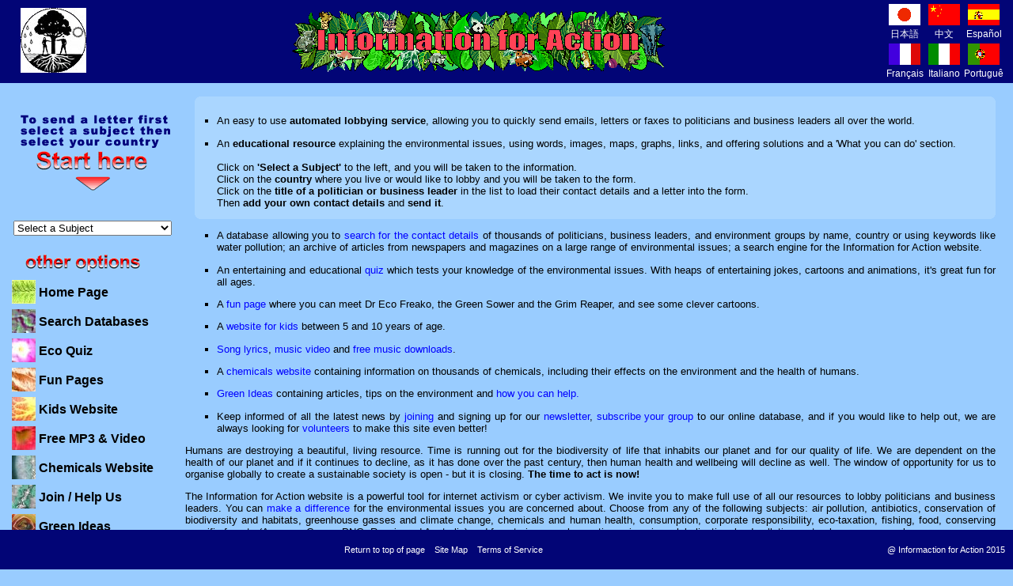

--- FILE ---
content_type: text/html
request_url: http://www.informaction.org/index.php&amp;main=ch_forpng_form&amp;lang=chinese&amp;encoding=utf8&amp;letter=chinese_gen_fopng_pol&amp;subject=%E6%A3%AE%E6%9E%97%20%E5%B7%B4%E5%B8%83%E4%BA%9A%E6%96%B0%E5%87%A0%E5%86%85%E4%BA%9A
body_size: 10260
content:
<!DOCTYPE HTML PUBLIC "-//W3C//DTD HTML 4.01//EN"
   "http://www.w3.org/TR/html4/strict.dtd">
<html xmlns="http://www.w3.org/1999/xhtml">
<head>
<title>Conservation, biodiversity sustainability environment issues, automated lobbying database at Information for Action</title>
<meta http-equiv="content-type" content="text/html; charset=UTF-8">
<meta name="author" content="Home page">
<meta name="source" content="html/SSI - Unix">
<meta name="keywords" content="Action Agriculture Air pollution Amazon Antibiotics Automated lobbying Biodiversity Cars Chemicals Climate Conservation Consumption Corporate Development Endangered Environment Environmental Fishing Food Forests Genetic engineering Global warming Globalisation Green Habitat Human Health Information Land Letter Life Maps Music Natural resources Nuclear energy Oil Ozone Pesticides Population growth Poverty Salinity Search Seagrass Solar Solutions Sustainability Sustainable Taxation Trade Transport Urbanisation War Waste Water Wetlands Wind World debt">
<meta name="description" content="Information for Action explains conservation and environmental issues, offering solutions and includes a free and easy to use website where you can send emails to politicians and business leaders all over the world.">

<meta name="google-site-verification" content="SbIq30q_MsBSajrf18SZzoKMT0QtMVONQQBEgooy3_o" />

<!-- Styles -->
<link rel="stylesheet" href="./httpdocs/css/style.css" type="text/css">

<!-- Scripts -->
<!-- jQuery Core -->
<script type="text/javascript" src="./httpdocs/scripts/jquery/jquery-1.4.2.min.js"></script>
<!-- jQuery validator -->
<script type="text/javascript" src="./httpdocs/scripts/jquery/jquery.validate.min.js"></script>

<script type="text/javascript"  src="./httpdocs/scripts/imageswap1.js"></script>
<script type="text/javascript" src="./httpdocs/scripts/scripts.js"></script>
<script type="text/javascript" src="./httpdocs/scripts/formbot.js"></script>



<script type="text/javascript">
//change all image path to correct one.
$(document).ready(function(){
	
	$("img").each( function(){ //if the image link not start with httpdocs, change it!
		if($(this).attr("src") != undefined){
			if(!$(this).attr("src").match("httpdocs")){
			  $(this).attr({ 
				 src: 'httpdocs' + $(this).attr('src').replace('./','/')
			  }); 
			}
		}
	});
	

	if($('.captcha').html() != null){

		$('#siimage').attr({ 
			 src: $('#siimage').attr('src').replace('httpdocs','')
		}); 
		$('.captcha a img').attr({ 
			 src: $('.captcha a img').attr('src').replace('httpdocs','')
		}); 
	}
	
	//form validate and hits dialog boxes
	jQuery("#tellfriend").validate();
	jQuery("#AddOrganisation").validate();
	jQuery("#joinus_form").validate();
	jQuery("#uploadphoto_form, #volunteer_form, #mailForm").validate();
	
		
	jQuery("#menuDiv").after("<div class='print-me'><a href='javascript:window.print()' >Print This Page</a></div>");

	function get_ssid(){
		$.post("http://informaction.org/libs/smarty-web/classes/captcha/ssid.php",{},
			function(data){
				alert(data)
			}
		)
	}
	
});
</script>


</head>
<body >
    <div itemscope itemtype="http://schema.org/NGO" style="display:none;">
        <span itemprop="name">Information for Action</span>
        Contact Details:
        <div itemprop="address" itemscope itemtype="http://schema.org/PostalAddress">
            Mail address:
            <span itemprop="streetAddress">P O Box 245</span>
            <span itemprop="postalCode">6906</span>
            <span itemprop="addressLocality">North Perth, WA, Australia</span>
        </div>
        E-mail: <span itemprop="email">http://www.informaction.org/index.php?main=helpus_contactus</span>
        
        <img itemprop="image" src="http://www.informaction.org/httpdocs/images/logo/logo.jpg" width="70px"/>
        <a itemprop="url" href="http://www.informaction.org">Information for Action</a>
        <span itemprop="description"> Information for Action is a non profit environmental organization committed to environmental change in our global community. Work on the website began in 1999 by President Rowland Benjamin and is maintained by a group of talented volunteers.</span>
    </div>
    
    <!-- page -->
    <?
        $Path=$_SERVER['REQUEST_URI'];
        $URI='http://web.shiir.com.au'.$Path;
    ?>
    <span class="itempropwp-wrap" itemtype="http://schema.org/Article" itemscope style="display:none;">
        <meta content="" itemprop="name">
        <meta content="" itemprop="headline">
        <div itemprop="publisher" itemscope itemtype="https://schema.org/Organization">
            <div itemprop="logo" itemscope itemtype="https://schema.org/ImageObject">
                <img src="http://www.informaction.org/httpdocs/images/logo/logo.jpg"/>
                <meta itemprop="url" content="http://www.informaction.org/httpdocs/images/logo/logo.jpg">
                <meta itemprop="width" content="70">
            </div>
            <meta itemprop="name" content="Information for Action">
        </div>
        <h3 itemprop="author" itemscope itemtype="https://schema.org/Person">
            By <span itemprop="name">Rowland Benjamin</span>
        </h3>
        <div itemprop="image" itemscope itemtype="https://schema.org/ImageObject">
            <img src="http://www.informaction.org/httpdocs/images/logo/logo.jpg"/>
            <meta itemprop="url" content="http://www.informaction.org/httpdocs/images/logo/logo.jpg">
            <meta itemprop="width" content="70">
            <meta itemprop="height" content="70">
        </div>
        <meta content="www.informaction.org/index.php&amp;main=ch_forpng_form&amp;lang=chinese&amp;encoding=utf8&amp;letter=chinese_gen_fopng_pol&amp;subject=%E6%A3%AE%E6%9E%97%20%E5%B7%B4%E5%B8%83%E4%BA%9A%E6%96%B0%E5%87%A0%E5%86%85%E4%BA%9A" itemprop="url">
        <meta content="http://www.informaction.org" itemprop="mainEntityOfPage">
        <meta content="<!-- Begin Body -->

<div style="padding-left: 12px">
<table style="background-color: #AAD6FF" cellpadding=0 cellspacing=0 width="100%">
  <tr>
    <td width=5 valign="top" class='TLC'></td>
    <td rowspan=3 style="padding: 10px 8px 0 0">
<ul style="margin-left: 23px; padding-left: 0">
<li class="pagebdy">
An easy to use <b>automated lobbying service</b>, allowing you to quickly send emails, letters or faxes to politicians and business leaders all over the world. <li class="pagebdy">An <b>educational resource</b> explaining the environmental issues, using words, images, maps, graphs, links, and offering solutions and a 'What you can do' section.

<br/><br/>
Click on <b>'Select&nbsp;a&nbsp;Subject'</b> to the left, and you will be taken to the information. 
<br/>

Click on the <b>country</b> where you live or would like to lobby and you will be taken to the form. 
<br/>

Click on the <b>title of a politician or business leader</b> in the list to load their contact details and a letter into the form.
<br/>
Then <b>add your own contact details</b> and <b>send it</b>.
</li>

</ul>
</td>
    <td width=5 valign="top" class="TRC"></td></td>
  </tr>
  <tr>
    <td></td>
    <td></td>
  </tr>
  <tr>
    <td valign="bottom" class="BLC"></td>
    <td valign="bottom" class="BRC"></td>
  </tr>
</table>
</div>

<ul>
<li class="pagebdy">A database allowing you to <a href="index.php?menu=menu_search&main=searchDB" class="bdylnk">search&nbsp;for&nbsp;the&nbsp;contact&nbsp;details</a> of thousands of politicians, business leaders, and environment groups by name, country or using keywords like water pollution; an archive of articles from newspapers and magazines on a large range of environmental issues; a search engine for the Information for Action website.</li>

<li class="pagebdy">An entertaining and educational <a href="./cgi-bin/ecoquiz.cgi" target="gamewindow" class="bdylnk">quiz</a> which tests your knowledge of the environmental issues. With heaps of entertaining jokes, cartoons and animations, it's great fun for all ages.</li>

<li class="pagebdy">A <a href="index.php?menu=menua&main=funpage_home" class="bdylnk">fun&nbsp;page</a> where you can meet Dr Eco Freako, the Green Sower and the Grim Reaper, and see some clever cartoons.</li>

<li class="pagebdy">A <a href="httpdocs/kidsn/menu_kids.php" class="bdylnk">website&nbsp;for&nbsp;kids</a> between 5 and 10 years of age.</li>

<li class="pagebdy"><a href="index.php?main=lyrics_home" class="bdylnk">Song&nbsp;lyrics</a>, <a href="index.php?main=lyrics_home" class="bdylnk">music&nbsp;video</a> and <a href="index.php?main=lyrics_home" class="bdylnk">free&nbsp;music&nbsp;downloads</a>.</li>

<li class="pagebdy">A <a href="./cgi-bin/health/search" class="bdylnk">chemicals&nbsp;website</a> containing information on thousands of chemicals, including their effects on the environment and the health of humans.</li>

<li class="pagebdy"><a href="index.php?main=greenideas_home" class="bdylnk">Green&nbsp;Ideas</a> containing articles, tips on the environment and <a href="index.php?main=greenideas_whatyoucandonow" class="bdylnk">how&nbsp;you&nbsp;can&nbsp;help.</a></li>

<li class="pagebdy">Keep informed of all the latest news by <a href="index.php?main=helpus_joinifa" class="bdylnk">joining</a> and signing up for our <a href="index.php?main=newsletter" class="bdylnk">newsletter</a>, <a href=index.php?main=helpus_addorganisation" class="bdylnk">subscribe&nbsp;your&nbsp;group</a> to our online database, and if you would like to help out, we are always looking for <a href="index.php?main=helpus_volunteer" class="bdylnk">volunteers</a> to make this site even better!</li>
</ul>

<p class="pagebdy">Humans are destroying a beautiful, living resource. Time is running out for the biodiversity of life that inhabits our planet and for our quality of life. We are dependent on the health of our planet and if it continues to decline, as it has done over the past century, then human health and wellbeing will decline as well. The window of opportunity for us to organise globally to create a sustainable society is open - but it is closing. <b>The time to act is now!</b>
</p>

<p class="pagebdy">
The Information for Action website is a powerful tool for internet activism or cyber activism. We invite you to make full use of all our resources to lobby politicians and business leaders. You can <a href="index.php?main=greenideas_home" class="bdylnk">make&nbsp;a&nbsp;difference</a> for the environmental issues you are concerned about. Choose from any of the following subjects: air pollution, antibiotics, conservation of biodiversity and habitats, greenhouse gasses and climate change, chemicals and human health, consumption, corporate responsibility,  eco-taxation, fishing, food, conserving specific forests (Amazon, Congo, PNG, Russia and Australia) and forests in general, genetic engineering, globalisation, land pollution, natural resources, nuclear energy, oceans, oil spills, ozone, pesticides, population growth, poverty, rainforest, roads and transport in  general, salinity, seagrass meadows, soil erosion, solar power, sustainability and development, trade, urbanisation, waste management, water pollution, wetlands, wind power, world debt, and war and weapons.</p>

<center>
<form action="https://www.paypal.com/cgi-bin/webscr" method="post">
<input type="hidden" name="cmd" value="_s-xclick"/>
<input type="image" src="https://www.paypal.com/en_US/i/btn/x-click-but21.gif" name="submit" alt="Make a donation with PayPal - it's fast, free and secure!"/>
<img alt=""  border="0" src="https://www.paypal.com/en_AU/i/scr/pixel.gif" width="1" height="1"/>
<input type="hidden" name="encrypted" value="-----BEGIN [base64]/SKEI9Aug+irsSBFaQmhBqy3laOsILUkDFd21U5KGVZNL1wUbkM7NjfBKAejmjXbWaVVtR+JH+2i/KjTDHBAfPVuiP1/OPi2JpC4TytDZJRb208Sai7TMAxiGvDeF4jilaozELMAkGBSsOAwIaBQAwgewGCSqGSIb3DQEHATAUBggqhkiG9w0DBwQIkIjxEwsD+8yAgchRwF1jwkhXWrNIqi/OIsnHZy9h3t3jCVUewFge7PXIf7mtPBclGVHkRCG82mL1JnE+cCRnMSuXckRXKg89vSu3p06xHYXU13iA9X3E7XUaOKPTPg5EAlKoMI/Hu0tzrkfPBPZK/y9fqOyhccS3ItgfYwzK8X44Z7ui1LRZ2SbhppgBXrkmnyWOwyOZxDmUsgQ9Y5p52pyRzveFDK/[base64]/Za+GJ/[base64]/9j/iKG4Thia/[base64]/XPLAtxMv6XH9xyQTY7mXLSLZHxyK1ludUHqgtwKnj/q8b2WDhJfu1yAIYLnxA93cHI91WlJTGS2WpoybybUNlmmWYjX6rkB8UW+uxcY3JQjX5YOSmnHuy61NM2VKPhqEZRuM=-----END PKCS7-----
"/>
</form>
</center>
<table width="10%" border="0" cellpadding="0" cellspacing="0" align="right"><tr><td align="right">
<!-- cvc ivy 
<a href="./cgi-bin/phpot.cgi" target="_self"><img src="/images/lnk.png" border="0" alt=""/></a>
<a href="./cgi-bin/waxle.cgi" target="_self"><img src="/images/lnk.png" border="0" alt=""/></a>
<a href="./cgi-bin/wspring.cgi" target="_self"><img src="/images/lnk.png" border="0" alt=""/></a>
cvc ivy  -->

</td></tr></table>
<br/>
<div class="centeralign"><i><a href="index.php?main=funpage_cartoons"><b>Cartoon of the Month - August 2009</b></a></i></div>

</td>
</tr>
</table>

<!-- End Body -->

" itemprop="description">
        <meta content="1999-01-01 00:00" itemprop="datePublished">
        <meta content="2025-12-22 07:56" itemprop="dateModified">
    </span>
    
    
<!-- Begin Header -->
<a name="TOP"></a>
<table width="100%" cellspacing=0 cellpadding=3 class="headertbl" id="countries">
<tr valign=top>
<td rowspan=2 style="width:10%;" align=center >

<a href="./" target="_blank" class="page-logo">
    <img src="./httpdocs/images/logo/logo.jpg" alt="page logo" />
</a>
<!--<img src="./data/logos/home.jpg" border=0 width=85 height=85 alt="IFA Logo"/>-->

</td>
<td rowspan=2 style="width:70%;" align=center valign=middle><div class="heading"><h1><a href="index.php">Information for Action</a></h1></div></td>

<td style="width:5%;" align=center valign=middle id=japanese>
<div class="country_flag">
    <ul>
           <li><a href="index.php?main=jp_index_form&amp;lang=japanese">
       <img src="./httpdocs/images/flag/japanflag.gif" alt="&#26085;&#26412;&#35486;&#12434;&#36984;&#25246;/ Select Japanese" /><br/>
       &#26085;&#26412;&#35486;
       </a>
       </li>
           <li><a href="index.php?main=ch_index_form&amp;lang=chinese">
       <img src="./httpdocs/images/flag/chinaflag.gif" alt="&#36984;&#25799;&#20013;&#25991;/ Select Chinese" /><br/>
       &#20013;&#25991
       </a>
       </li>
           <li><a href="index.php?main=sp_index_form&amp;lang=spanish">
       <img src="./httpdocs/images/flag/spainflag.gif" alt="Seleccione El Espa&ntilde;ol/ Select Spanish" /><br/>
       Espa&ntilde;ol
       </a>
       </li>
           <li><a href="index.php?main=fr_index_form&amp;lang=french">
       <img src="./httpdocs/images/flag/frenchflag.gif" alt="Choisissez Le Fran&ccedil;ais/ Select French" /><br/>
       Fran&ccedil;ais
       </a>
       </li>
           <li><a href="index.php?main=it_index_form&amp;lang=italian">
       <img src="./httpdocs/images/flag/italyflag.gif" alt="Selezioni L'Italiano/ Select Italian" /><br/>
       Italiano
       </a>
       </li>
           <li><a href="index.php?main=po_index_form&amp;lang=portuguese">
       <img src="./httpdocs/images/flag/portugalflag.gif" alt="Selecione O Portugu&ecirc;s/ Select Portuguese" /><br/>
       Portugu&ecirc;s
       </a>
       </li>
        </ul>
</div>
</td>
</tr>
</table>
<!-- End Header -->

<table class="bodybl" border=0>
	<tr valign="top">
		<td class='menus'>
			<div id="menuDiv">
                        	
  <FORM ACTION="" METHOD=GET NAME=dummy >
   <img src="./httpdocs/images/starthere.gif" border=0 alt="To send a letter first select a subject then select your country"/>
   <img src="./httpdocs/images/blank.gif" border=0 height=30 width=190 alt="" />
    <SELECT name=pgsel  size=1 onChange='surfto(this.form);'>
      <option selected>Select a Subject</option>
      <option value="index.php?menu=menua&amp;lang=english&amp;main=airpol_gen&amp;subject=Air pollution">Air Pollution</option>
      <option value="index.php?menu=menua&amp;lang=english&amp;main=antibiotics2_intro&amp;subject=Antibiotics%20agriculture">Antibiotics - Agriculture</option>
      <option value="index.php?menu=menua&amp;lang=english&amp;main=antibiotics1_intro&amp;subject=Antibiotics%20medicine">Antibiotics - Medicine</option>
      <option value="index.php?menu=menua&amp;lang=english&amp;main=biodiv_gen&amp;subject=Biodiversity">Biodiversity</option>
      <option value="index.php?menu=menua&amp;lang=english&amp;main=car_intro&amp;subject=Cars">Car Pollution</option>
      <option value="index.php?menu=menua&amp;lang=english&amp;main=chem_gen&amp;subject=Chemicals">Chemicals</option>
      <option value="index.php?menu=menua&amp;lang=english&amp;main=consum_gen&amp;subject=Consumption">Consumption</option>
      <option value="index.php?menu=menua&amp;lang=english&amp;main=coralreef_gen&amp;subject=Coral%20Reefs">Coral Reefs</option>
      <option value="index.php?menu=menua&amp;lang=english&amp;main=corpres_intro&amp;subject=Corporate%20Responsibility">Corporate Responsibility</option>
      <option value="index.php?menu=menua&amp;lang=english&amp;main=earthcharter_intro&amp;subject=Earth Charter">Earth Charter</option>
      <option value="index.php?menu=menua&amp;lang=english&amp;main=etax_intro&amp;subject=Ecotaxation">Ecotaxation</option>
      <option value="index.php?menu=menua&amp;lang=english&amp;main=energy_gen&amp;subject=Energy">Energy</option>
      <option value="index.php?menu=menua&amp;lang=english&amp;main=environment_gen&amp;subject=Environment/General">Environment - General</option>
      <option value="index.php?menu=menua&amp;lang=english&amp;main=farmwaste_gen&amp;subject=Farm%20Waste">Farm Waste</option>
      <option value="index.php?menu=menua&amp;lang=english&amp;main=fish_intro&amp;subject=Fish">Fishing</option>
      <option value="index.php?menu=menua&amp;lang=english&amp;main=food_intro&amp;subject=Food">Food</option>
      <option value="index.php?menu=menua&amp;lang=english&amp;main=for_gen&amp;subject=Forests/General">Forests - General</option>
      <option value="index.php?menu=menua&amp;lang=english&amp;main=forbra_intro&amp;subject=Forests/Brazil">Forests - Brazil</option>
      <option value="index.php?menu=menua&amp;lang=english&amp;main=forcan_intro&amp;subject=Forests/Canada">Forests - Canada</option>
      <option value="index.php?menu=menua&amp;lang=english&amp;main=forcongo_intro&amp;subject=Forests/Congo">Forests - Congo</option>
      <option value="index.php?menu=menua&amp;lang=english&amp;main=forpng_intro&amp;subject=Forests/PNG">Forests - PNG</option>
     <option value="index.php?menu=menua&amp;lang=english&amp;main=forrus_intro&amp;subject=Forests/Russia">Forests - Russia</option>
      <option value="index.php?menu=menua&amp;lang=english&amp;main=for_nsw&amp;subject=Forests/NSW">Forests - NSW</option>
      <option value="index.php?menu=menua&amp;lang=english&amp;main=for_wa&amp;subject=Forests/WA">Forests - WA</option>
      <option value="index.php?menu=menua&amp;lang=english&amp;main=gene_intro&amp;subject=Genetic%20engineering">Genetic Engineering</option>
      <option value="index.php?menu=menua&amp;lang=english&amp;main=glob_intro&amp;subject=Globalisation">Globalisation</option>
      <option value="index.php?menu=menua&amp;lang=english&amp;main=greenhouse_intro&amp;subject=Greenhouse%20effect">Greenhouse Effect</option>
      <option value="index.php?menu=menua&amp;lang=english&amp;main=landpol_gen&amp;subject=Land%20pollution">Land Pollution</option>
      <option value="index.php?menu=menua&amp;lang=english&amp;main=nanotech_intro&amp;subject=Nanotechnology">Nanotechnology</option>
      <option value="index.php?menu=menua&amp;lang=english&amp;main=noise_gen&amp;subject=Noise">Noise</option>
      <option value="index.php?menu=menua&amp;lang=english&amp;main=nuclear_gen&amp;subject=Nuclear%20energy">Nuclear Energy</option>
      <option value="index.php?menu=menua&amp;lang=english&amp;main=oil_gen&amp;subject=Oil">Oil</option>
      <option value="index.php?menu=menua&amp;lang=english&amp;main=ozone_gen&amp;subject=Ozone">Ozone</option>
      <option value="index.php?menu=menua&amp;lang=english&amp;main=pesticides_gen&amp;subject=Pesticides">Pesticides</option>
      <option value="index.php?menu=menua&amp;lang=english&amp;main=povaiddebt_gen&amp;subject=Poverty,%20aid%20%26%20debt">Poverty, Aid &amp; Debt</option>
      <option value="index.php?menu=menua&amp;lang=english&amp;main=population_gen&amp;subject=Population%20growth">Population Growth</option>
      <option value="index.php?menu=menua&amp;lang=english&amp;main=roads_intro&amp;subject=Roads">Roads</option>
      <option value="index.php?menu=menua&amp;lang=english&amp;main=salinity_gen&amp;subject=Salinity">Salinity</option>
      <option value="index.php?menu=menua&amp;lang=english&amp;main=seagrass_gen&amp;subject=Seagrass">Seagrass</option>
      <option value="index.php?menu=menua&amp;lang=english&amp;main=soilerosion_gen&amp;subject=Soil%20erosion">Soil Erosion</option>
      <option value="index.php?menu=menua&amp;lang=english&amp;main=susded_intro&amp;subject=Sustainable%20First%20World">Sustainable First World</option>
      <option value="index.php?menu=menua&amp;lang=english&amp;main=susdeg_intro&amp;subject=Sustainable%20Third%20World">Sustainable Third World</option>
      <option value="index.php?menu=menua&amp;lang=english&amp;main=transport_gen&amp;subject=Transport">Transport</option>
      <option value="index.php?menu=menua&amp;lang=english&amp;main=urban_intro&amp;subject=Urbanisation">Urbanisation</option>
      <option value="index.php?menu=menua&amp;lang=english&amp;main=weapons_intro&amp;subject=War%20%26%20Weapons">War &amp; Weapons</option>
      <option value="index.php?menu=menua&amp;lang=english&amp;main=waterpol_gen&amp;subject=Water%20sewage">Water Pollution</option>
      <option value="index.php?menu=menua&amp;lang=english&amp;main=watersupply_intro&amp;subject=Water%20supply">Water Supply</option>
      <option value="index.php?menu=menua&amp;lang=english&amp;main=wetlands_intro&amp;subject=Wetlands">Wetlands</option>
    </SELECT>
    
  </FORM>
  <div id="country">
  
  
  </div>

<table class="menutbl">
<tr><td colspan="2" class="optionstd">
<img src="./httpdocs/images/otheroptions.gif" border=0 alt=""/>
</td></tr>

<tr><td><a href='index.php' onMouseOver='imgswap(p1,2);' onMouseOut='imgswap(p1,1);'><img name='p1' src='./httpdocs/images/icon1.jpg' border=0 alt=""></a></td>
<td><a href='index.php' onMouseOver='imgswap(p1,2);' onMouseOut='imgswap(p1,1);' class="menutext">Home Page</a></td></tr>

<tr><td><a href="index.php?menu=menu_search&main=searchDB" onMouseOver='imgswap(p2,4);' onMouseOut='imgswap(p2,3);'><img name="p2" src="./httpdocs/images/icon2.jpg" border=0 alt=""></a></td>
<td><a href="index.php?menu=menu_search&main=searchDB" onMouseOver='imgswap(p2,4);' onMouseOut='imgswap(p2,3);' class="menutext">Search Databases</a></td></tr>

<tr><td><a href="cgi-bin/ecoquiz.cgi" target=gamewindow onMouseOver='imgswap(p5,10);' onMouseOut='imgswap(p5,9);'><img name="p5" src="./httpdocs/images/icon5.jpg" border=0 alt=""></a></td>
<td><a href="cgi-bin/ecoquiz.cgi" target=gamewindow onMouseOver='imgswap(p5,10);' onMouseOut='imgswap(p5,9);' class="menutext">Eco Quiz</a></td></tr>

<tr><td><a href="index.php?menu=menua&main=funpage_home" onMouseOver='imgswap(p6,12);' onMouseOut='imgswap(p6,11);'><img name="p6" src="./httpdocs/images/icon6.jpg" border=0 width=30 height=30 alt="Fun Page &amp; Cartoons"></a></td>
<td><a href="index.php?menu=menua&main=funpage_home" onMouseOver='imgswap(p6,12);' onMouseOut='imgswap(p6,11);' class="menutext">Fun Pages</a></td></tr>

<tr><td><a href="httpdocs/kidsn/menu_kids.php" onMouseOver='imgswap(p4,8);' onMouseOut='imgswap(p4,7);'><img name="p4" src="./httpdocs/images/icon4.jpg" border=0 width=30 height=30 alt="Kids page"></a></td>
<td><a href="httpdocs/kidsn/menu_kids.php" onMouseOver='imgswap(p4,8);' onMouseOut='imgswap(p4,7);' class="menutext">Kids Website</a></td></tr>

<tr><td><a href="index.php?main=lyrics_home" onMouseOver='imgswap(p7,14);' onMouseOut='imgswap(p7,13);'><img name="p7" src="./httpdocs/images/icon7.jpg" border=0 alt=""></a></td>
<td><a href="index.php?main=lyrics_home" onMouseOver='imgswap(p7,14);' onMouseOut='imgswap(p7,13);' class="menutext">Free MP3 &amp; Video</a></td></tr>

<tr><td><a href="cgi-bin/health/search" onMouseOver='imgswap(p13,26);' onMouseOut='imgswap(p13,25);'><img name="p13" src="./httpdocs/images/icon13.jpg" border=0 alt=""></a></td>
<td><a href="cgi-bin/health/search" onMouseOver='imgswap(p13,26);' onMouseOut='imgswap(p13,25);' class="menutext">Chemicals Website</a></td></tr>

<tr><td><a href="index.php?main=helpus_joinifa" onMouseOver='imgswap(p8,16);' onMouseOut='imgswap(p8,15);'><img name="p8" src="./httpdocs/images/icon8.jpg" border=0 alt=""></a></td>
<td><a href="index.php?main=helpus_joinifa" onMouseOver='imgswap(p8,16);' onMouseOut='imgswap(p8,15);' class="menutext">Join / Help Us</a></td></tr>

<tr><td><a href="index.php?main=greenideas_home" onMouseOver='imgswap(p9,18);' onMouseOut='imgswap(p9,17);'><img name="p9" src="./httpdocs/images/icon9.jpg" border=0 alt=""></a></td>
<td><a href="index.php?main=greenideas_home" onMouseOver='imgswap(p9,18);' onMouseOut='imgswap(p9,17);' class="menutext">Green Ideas</a></td></tr>

<tr><td><a href="index.php?main=sitehelp" onMouseOver='imgswap(p10,20);' onMouseOut='imgswap(p10,19);'><img name="p10" src="./httpdocs/images/icon10.jpg" border=0 alt=""></a></td>
<td><a href="index.php?main=sitehelp" onMouseOver='imgswap(p10,20);' onMouseOut='imgswap(p10,19);' class="menutext">Site Help</a></td></tr>

<tr><td><a href="index.php?main=aboutus" onMouseOver='imgswap(p11,22);' onMouseOut='imgswap(p11,21);'><img name="p11" src="./httpdocs/images/icon11.jpg" border=0 alt=""></a></td>
<td><a href="index.php?main=aboutus" onMouseOver='imgswap(p11,22);' onMouseOut='imgswap(p11,21);' class="menutext">About / Contact Us</a></td></tr>

<tr><td><a href="index.php?main=newsletter" onMouseOver='imgswap(p12,24);' onMouseOut='imgswap(p12,23);'><img name="p12" src="./httpdocs/images/icon12.jpg" border=0 alt=""></a></td>
<td><a href="index.php?main=newsletter" onMouseOver='imgswap(p12,24);' onMouseOut='imgswap(p12,23);' class="menutext">Latest Newsletter</a></td></tr>



</table>

<!-- End Menu -->


            				
                
                    
              
                                <hr width="65%">
            </div><!--menuDiv-->
            
		</td>
		<td rowspan=2 class='rightContent' style="width:100%;">
			<font face="Arial,Helvetica" size="4"><div id="form_title"></div></font>
			<div id="contentDiv">
            	<br/>
				<!-- Begin Body -->

<div style="padding-left: 12px">
<table style="background-color: #AAD6FF" cellpadding=0 cellspacing=0 width="100%">
  <tr>
    <td width=5 valign="top" class='TLC'></td>
    <td rowspan=3 style="padding: 10px 8px 0 0">
<ul style="margin-left: 23px; padding-left: 0">
<li class="pagebdy">
An easy to use <b>automated lobbying service</b>, allowing you to quickly send emails, letters or faxes to politicians and business leaders all over the world. <li class="pagebdy">An <b>educational resource</b> explaining the environmental issues, using words, images, maps, graphs, links, and offering solutions and a 'What you can do' section.

<br/><br/>
Click on <b>'Select&nbsp;a&nbsp;Subject'</b> to the left, and you will be taken to the information. 
<br/>

Click on the <b>country</b> where you live or would like to lobby and you will be taken to the form. 
<br/>

Click on the <b>title of a politician or business leader</b> in the list to load their contact details and a letter into the form.
<br/>
Then <b>add your own contact details</b> and <b>send it</b>.
</li>

</ul>
</td>
    <td width=5 valign="top" class="TRC"></td></td>
  </tr>
  <tr>
    <td></td>
    <td></td>
  </tr>
  <tr>
    <td valign="bottom" class="BLC"></td>
    <td valign="bottom" class="BRC"></td>
  </tr>
</table>
</div>

<ul>
<li class="pagebdy">A database allowing you to <a href="index.php?menu=menu_search&main=searchDB" class="bdylnk">search&nbsp;for&nbsp;the&nbsp;contact&nbsp;details</a> of thousands of politicians, business leaders, and environment groups by name, country or using keywords like water pollution; an archive of articles from newspapers and magazines on a large range of environmental issues; a search engine for the Information for Action website.</li>

<li class="pagebdy">An entertaining and educational <a href="./cgi-bin/ecoquiz.cgi" target="gamewindow" class="bdylnk">quiz</a> which tests your knowledge of the environmental issues. With heaps of entertaining jokes, cartoons and animations, it's great fun for all ages.</li>

<li class="pagebdy">A <a href="index.php?menu=menua&main=funpage_home" class="bdylnk">fun&nbsp;page</a> where you can meet Dr Eco Freako, the Green Sower and the Grim Reaper, and see some clever cartoons.</li>

<li class="pagebdy">A <a href="httpdocs/kidsn/menu_kids.php" class="bdylnk">website&nbsp;for&nbsp;kids</a> between 5 and 10 years of age.</li>

<li class="pagebdy"><a href="index.php?main=lyrics_home" class="bdylnk">Song&nbsp;lyrics</a>, <a href="index.php?main=lyrics_home" class="bdylnk">music&nbsp;video</a> and <a href="index.php?main=lyrics_home" class="bdylnk">free&nbsp;music&nbsp;downloads</a>.</li>

<li class="pagebdy">A <a href="./cgi-bin/health/search" class="bdylnk">chemicals&nbsp;website</a> containing information on thousands of chemicals, including their effects on the environment and the health of humans.</li>

<li class="pagebdy"><a href="index.php?main=greenideas_home" class="bdylnk">Green&nbsp;Ideas</a> containing articles, tips on the environment and <a href="index.php?main=greenideas_whatyoucandonow" class="bdylnk">how&nbsp;you&nbsp;can&nbsp;help.</a></li>

<li class="pagebdy">Keep informed of all the latest news by <a href="index.php?main=helpus_joinifa" class="bdylnk">joining</a> and signing up for our <a href="index.php?main=newsletter" class="bdylnk">newsletter</a>, <a href=index.php?main=helpus_addorganisation" class="bdylnk">subscribe&nbsp;your&nbsp;group</a> to our online database, and if you would like to help out, we are always looking for <a href="index.php?main=helpus_volunteer" class="bdylnk">volunteers</a> to make this site even better!</li>
</ul>

<p class="pagebdy">Humans are destroying a beautiful, living resource. Time is running out for the biodiversity of life that inhabits our planet and for our quality of life. We are dependent on the health of our planet and if it continues to decline, as it has done over the past century, then human health and wellbeing will decline as well. The window of opportunity for us to organise globally to create a sustainable society is open - but it is closing. <b>The time to act is now!</b>
</p>

<p class="pagebdy">
The Information for Action website is a powerful tool for internet activism or cyber activism. We invite you to make full use of all our resources to lobby politicians and business leaders. You can <a href="index.php?main=greenideas_home" class="bdylnk">make&nbsp;a&nbsp;difference</a> for the environmental issues you are concerned about. Choose from any of the following subjects: air pollution, antibiotics, conservation of biodiversity and habitats, greenhouse gasses and climate change, chemicals and human health, consumption, corporate responsibility,  eco-taxation, fishing, food, conserving specific forests (Amazon, Congo, PNG, Russia and Australia) and forests in general, genetic engineering, globalisation, land pollution, natural resources, nuclear energy, oceans, oil spills, ozone, pesticides, population growth, poverty, rainforest, roads and transport in  general, salinity, seagrass meadows, soil erosion, solar power, sustainability and development, trade, urbanisation, waste management, water pollution, wetlands, wind power, world debt, and war and weapons.</p>

<center>
<form action="https://www.paypal.com/cgi-bin/webscr" method="post">
<input type="hidden" name="cmd" value="_s-xclick"/>
<input type="image" src="https://www.paypal.com/en_US/i/btn/x-click-but21.gif" name="submit" alt="Make a donation with PayPal - it's fast, free and secure!"/>
<img alt=""  border="0" src="https://www.paypal.com/en_AU/i/scr/pixel.gif" width="1" height="1"/>
<input type="hidden" name="encrypted" value="-----BEGIN [base64]/SKEI9Aug+irsSBFaQmhBqy3laOsILUkDFd21U5KGVZNL1wUbkM7NjfBKAejmjXbWaVVtR+JH+2i/KjTDHBAfPVuiP1/OPi2JpC4TytDZJRb208Sai7TMAxiGvDeF4jilaozELMAkGBSsOAwIaBQAwgewGCSqGSIb3DQEHATAUBggqhkiG9w0DBwQIkIjxEwsD+8yAgchRwF1jwkhXWrNIqi/OIsnHZy9h3t3jCVUewFge7PXIf7mtPBclGVHkRCG82mL1JnE+cCRnMSuXckRXKg89vSu3p06xHYXU13iA9X3E7XUaOKPTPg5EAlKoMI/Hu0tzrkfPBPZK/y9fqOyhccS3ItgfYwzK8X44Z7ui1LRZ2SbhppgBXrkmnyWOwyOZxDmUsgQ9Y5p52pyRzveFDK/[base64]/Za+GJ/[base64]/9j/iKG4Thia/[base64]/XPLAtxMv6XH9xyQTY7mXLSLZHxyK1ludUHqgtwKnj/q8b2WDhJfu1yAIYLnxA93cHI91WlJTGS2WpoybybUNlmmWYjX6rkB8UW+uxcY3JQjX5YOSmnHuy61NM2VKPhqEZRuM=-----END PKCS7-----
"/>
</form>
</center>
<table width="10%" border="0" cellpadding="0" cellspacing="0" align="right"><tr><td align="right">
<!-- cvc ivy 
<a href="./cgi-bin/phpot.cgi" target="_self"><img src="/images/lnk.png" border="0" alt=""/></a>
<a href="./cgi-bin/waxle.cgi" target="_self"><img src="/images/lnk.png" border="0" alt=""/></a>
<a href="./cgi-bin/wspring.cgi" target="_self"><img src="/images/lnk.png" border="0" alt=""/></a>
cvc ivy  -->

</td></tr></table>
<br/>
<div class="centeralign"><i><a href="index.php?main=funpage_cartoons"><b>Cartoon of the Month - August 2009</b></a></i></div>

</td>
</tr>
</table>

<!-- End Body -->


               
               			</div><!--contentDiv-->
			<br/>
			
            
            <div class="content_form">
            
            
			</div><!--content_form-->
		</td>
	</tr>
</table>
<div id="footerDiv">
<table width="100%" bgcolor="#99CCFF" cellspacing=0 cellpadding=0 class="footertbl">
<tr valign=middle align=center><td height="50px" class="footer">
&nbsp;&nbsp;
<A HREF="#TOP" class="footer">Return to top of page</A>
&nbsp;&nbsp;
<A HREF="index.php?main=sitemap-english&lang=english" class="footer">Site Map</A>
&nbsp;&nbsp;
<A HREF="index.php?main=terms&lang=english" class="footer">Terms of Service</A>
&nbsp;&nbsp;
<a href="http://www.informaction.org" class="footer" style="float:right;padding-right:10px;">@ Informaction for Action 2015</a>
</td></tr></table>
</div>
<!--insert option to select country menu, special!!!-->

<a href='http://web.shiir.com.au' title='shiir online solutions' style='display:none;'>shiir online solutions</a>
<a href='http://www.bhg.org.au' title='Bridgetown Hillside Garden' style='display:none;'>Bridgetown Hillside Garden</a>
<a href='http://www.informaction.org' title='Information for Action' style='display:none;'>Information for Action</a>
<a href='http://www.luenshinghangtag.com.hk' title='Luen Shing Metal Mfy' style='display:none;'>Luen Shing Metal Mfy</a>
<a href='http://www.rowlandbenjamin.com' title='Rowland Benjamin – Osteopath' style='display:none;'>Rowland Benjamin – Osteopath</a>
<a href='http://www.safe-stretch.info' title='Safe Stretch' style='display:none;'>Safe Stretch</a>
<a href='http://www.shiir.com.au' title='Shiir Shoes' style='display:none;'>Shiir Shoes</a>
<a href='http://www.green-pages.info' title='Green Pages' style='display:none;'>Green Pages</a>
</body>
</html>





--- FILE ---
content_type: text/css
request_url: http://www.informaction.org/httpdocs/css/style.css
body_size: 2694
content:
a { text-decoration: none; color: blue; background-color: transparent; }
a:hover { text-decoration: underline; color: red; background-color: transparent; }
a.link { text-decoration: none; color: blue; background-color: #99CCFF; }
a.link:hover { text-decoration: underline; color: white; background-color: #99CCFF; }
a.visited { text-decoration: none; color: blue; background-color: #99CCFF; }
a.visited:hover { text-decoration: underline; color: red; background-color: #99CCFF; }
a.formnames:link { text-decoration: none; color: blue; background-color: #99CCFF; }
a.formnames:link:hover { text-decoration: underline; color: red; background-color: #99CCFF; }
a.formnames:visited { text-decoration: none; color: blue; background-color: #99CCFF; }
a.formnames:visited:hover { text-decoration: underline; color: red; background-color: #99CCFF; }
a.header { text-decoration: none; color: white; background-color: #020576; }
a.header:hover { text-decoration: underline; color: #FF4500; background-color: #020576; }
a.footer { text-decoration: none; color: white; background-color: #020576; }
a.footer:hover { text-decoration: underline; color: #FF4500; background-color: #020576; }
a.bdylnk:link { text-decoration: none; color: blue; background-color: #99CCFF; }
a.bdylnk:link:hover { text-decoration: underline; color: red; background-color: #99CCFF; }
a.bdylnk:hover { text-decoration: underline; color: red; background-color: #99CCFF; }
a.bdylnk:visited { text-decoration: none; color: blue; background-color: #99CCFF; }
a.bdylnk:visited:hover { text-decoration: underline; color: red; background-color: #99CCFF; }
a.menutext { text-decoration: none; color: black; background-color: transparent; }
a.menutext:hover { text-decoration: none; color: red; background-color: transparent; }

.formnames A { text-decoration : none; color : blue; background-color : #99CCFF; } 
.formnames A:hover { text-decoration : underline; color : red; background-color : #99CCFF; } 
.formnames A:visited { text-decoration : none; color : blue; background-color : #99CCFF; } 
.formnames A:visited:hover { text-decoration : underline; color : red; background-color : #99CCFF; } 

body{ height: auto; font-family:Helvetica,Arial, sans-serif; font-size: 10pt; margin: 0; background-color:#99CCFF; padding:0 0 100px 0;}
wrapper{overflow:hidden;}
P  { text-align: justify;}
form { margin-top: 16px; margin-bottom: 16px; clear:both;}

.bodyhdr { margin-left: 0cm; margin-bottom: 0cm; margin-top: 0.21cm; margin-right: 0.21cm; font-size: 10pt; text-align: left; font-weight: 800 }
.bodytxt { margin-left: 1.25cm; margin-bottom: 0cm; margin-top: 0cm; margin-right: 0.21cm; font-size: 10pt; text-align: justify }

.menus{width:300px;padding: 10px 10px 10px 10px; }
.contactsbgc { background-color: #99CCFF; }
SELECT { font-size: 10pt; text-align: left; margin: 0 5px 0 5px; }
UL { list-style: square; }
LI { margin-bottom: 10pt; text-align: justify; }
.cartoonhdr { font-size: 10pt; text-align: right; }
.cartoontxt { font-size: 10pt; text-align: justify; }
.centeralign {text-align: center;}
.pagewyc { font-size:12pt;font-weight:bold; text-align: justify; }
.bibheading { font-size:12pt; margin-top: 10px; margin-bottom: 0;}
.pagebdy { font-size: 10pt; text-align: justify; }
.footer { text-align: center; font-size: 8pt; color: white; font-family: Verdana, Helvetica, Arial, sans-serif; text-decoration: none; background-color: #020576; width:auto;}
.header { text-align: center; font-size: 9pt; color: white; font-family: Arial, Helvetica, sans-serif; 
text-decoration: none; background-color: #020576; }
.menutext { font-size: 12pt; text-decoration: none; color: black; background-color: #99CCFF; font-weight: 800; }
.tblheader { vertical-align: top; color: white; background-color: #020576; }
.tblfooter { vertical-align: bottom; }
.tblcontainer {height: 100%; }
.headertbl { vertical-align: top; color: white; background-color: #020576; }

.containertbl {height: 100%; }
.subjecttd { text-align: center; margin: 0 5px 0 5px; }
.optionstd { text-align: center; margin: 0 auto 0 auto; font-size: 10pt; }
.menutbl { text-align: left; height: 100% }
.formnames { text-align: left; padding: 5px; font-size: 10pt; }
.tgreap  /* The Grim Reaper */ { position:relative; top:-84%; left:-5%; }
.tgsower /* the green man */ { position:relative; top:-84%; left:6%; width:150px; }
.echo { position:relative; top:-85%; left:50%; width:170px; }
.redbox { border-style: double; background-color: #99CCFF; border-color: #FF6633; border-width: 4px; width: 95%; font-size:10pt;}
.redboxmouseover { border-style: double; background-color: #FFFFFF; border-color: #FF6633; border-width: 4px; width: 95%; cursor: pointer; font-size:10pt;}
.hl { text-decoration: none; color: blue; background-color: transparent; }
.hoverhl { text-decoration: underline; color: red; background-color: transparent; }
.redtext { color: #FF0000; }
.yellowtext { color: #A0522D; }
.orangetext { color: #008080; }
.greentext { color: #008000; }
.darkgreentext { color: #006400; }
.bluetext { color: #0000FF; }
.darkbluetext { color: #00008B; }
.indigotext { color: #4B0082; }
.purpletext { color: #800080; }
.magentatext { color: #FF00FF; }
.tealtext { color: #008080; }
table.gentlehighlightbox { border-width: 2px; border-style: solid; border-color: #020576 }
#govDiv{ float:none; text-align:center;}
#footer {  }

.heading{
background:url(./images/titleb.gif) center no-repeat;
height:86px;
}
.heading h1{
text-indent:-999em;
padding:0;
margin:0;
}
.heading h1 a{
background:url(../images/titleb.gif) no-repeat;
position:relative;
width:479px;
height:86px;
display:block;

}

.rightContent{width:100%;padding: 5px 10px 5px 5px;margin:0 auto;
	overflow:hidden;
	padding: 0;
	height: auto;
	}
#contentDiv{
	
	margin:0 auto;
	overflow:hidden;
	padding: 0 20px 0 0;;
	height: auto;
}
#contentDiv table{
padding:0;
}
	#contentDiv table tr{
	padding:0;
	margin:0;
	}
	#contentDiv .TLC{
	background:url(../images/corner_tl.gif) top left no-repeat;
	width:5px;
	height:5px;
	}
	#contentDiv .TRC{
	background:url(../images/corner_tr.gif) top right no-repeat;
	width:5px;
	height:5px;
	}
	#contentDiv .BLC{
	background:url(../images/corner_bl.gif) bottom left no-repeat;
	width:5px;
	height:5px;
	}
	#contentDiv .BRC{
	background:url(../images/corner_br.gif) bottom right no-repeat;
	width:5px;
	height:5px;
	}
#contentDiv form{
}
.searchBar{
width:700px;
}
	#contentDiv form input{
	float:none;
	}
	#form_title{
		
		overflow:hidden;
		padding: 0;
		position:relative;
		margin-right:620px;
	}

.resultCount{
	border-bottom:1px solid #666;
	margin:0;
	overflow:hidden;
	padding: 0;
	font-size:13px;
	width:100%;
	max-width:700px;
}
	
.qResult{
	overflow:hidden;
	padding: 10px 0;
	width:100%;
	font-size:13px;
	margin: 0;
	text-align:justify;
	max-width:700px;
}
	
	.qResult a{
			font-size:13px;
	}
	.resultTable{
	margin:0 auto;
	overflow:hidden;
	padding: 0;
	}
		.contact{
			margin:0px 0px 10px 0px;
			overflow:hidden;

		}
		.contact p{
		float:left;
			width:500px;
			text-align:justify;
			padding:0;
			margin:0;
			
		}
		.contact b{
			font-size:18px;
		}
		.contactimg{
			float:left;
			margin:10px 10px 0 0px;
		}
		.contact-details{
		overflow:hidden;
		}
			.gp-contact-img{
			float:left;
			margin:5px 15px 0 0;
			}
			.gp-contact-details{
			float:left;
			width:500px;
			margin:10px 0;
			}
			.gp-contact-details p{
			margin:0;
			}
			
	#footerDiv{
		
			position: fixed;
			bottom:0;
			width:100%;
			margin: 0 auto;
			left:0px;
	}
	
	
#pf{
	margin:2px auto;
	overflow:hidden;
	vertical-align:middle;
	padding-left:3px;
	padding-bottom:20px;
}
 #pf img{
	 float:left;
	 position:relative;
padding-right:5px;
	 top:-5px;
	 
 }
 #pf p{
	float:left;
	 position:relative;
	 margin-top:5px;
	 font-weight:bold;
	 font-size:16px;


 }
.footertbl { vertical-align: bottom;}

#menuDiv{
	width:	210px;
}
	#menuDiv select{
	width:200px;
	}
	.print-me a{
	background:url(../images/icon14.jpg) left no-repeat;
	padding:5px 0 0 35px;
	height:25px;
	display:block;
	margin:0 0 0 3px;
	 color:#000;
	 font-size:12pt;
	 font-weight:800;
	}
	.print-me a:hover{
	background:url(../images/icon14n.jpg) left no-repeat;
	color:#FF0000;
	text-decoration:none;
	}
 .backLink{
	 font-size:18px;
	 padding-top:30px;
	 text-align:center;
	
 }
.mailFormDiv p{
	text-align:left;
}
#country{
text-align:center;
}
#mailCountry,.mailSubject,#mailCountry1{
position:relative;
float:left;
font-size:16px;
font-weight:bold;
padding-right:5px;
}
#mailCountry, #mailCountry1{
	clear:right;
}
.clear{
clear:both;
}
.captcha{
width:180px;
background: #FFFFFF;
}
	.captcha img{
	margin:2px 0;
	
	}
.icon a{
color:#fff;
border:none;
}

.addOrg{
padding:10px 0;
}
.addOrg a{ 
	text-align:left;
}

.resultCount a{
float:left;
padding:0px 0 20px 0;
}
.searchResult{
float:left;
padding-right:10px;
margin:0;
}
.searchResult a{
	float:none;
}
#pgsel option{
text-transform: capitalize;
}
.subCategory{
padding-top:10px;
}
hr{
max-width:700px;
}
.error{
color:#FF0000;
}
form small{
font-weight:normal;
}
.contact_link{

}
.contact_link a{
font-size:22px;
}
#AddOrganisation table td{
	text-align:left;
}

#AddOrganisation a {
cursor:pointer;
}

#curSubject{
font-size:16px;
font-weight:bold;
}

/*new*/
#pgsel option{
text-transform:capitalize;
}
.highlight{
background:#33FFFF;
}
.page-logo img{
border:none;
padding-top:10px;
}

table#countries  td{
padding:0;
}
.country_flag{
width:200px;
margin-top:5px;
}
	.country_flag ul{
	margin:0;
	}
	.country_flag li{
	float:left;
	list-style:none;
	text-align:center;
	width:50px;
	height:45px;
	margin:0 0 5px 0;
	overflow:hidden;
	}
	.country_flag li img{
	width:40px;
	border:none;
	}
	.country_flag li a{
	text-decoration:none;
	font-size:12px;
	color:#fff;
	}
.error404 h1 b{
color:#FF0000;
}
	

--- FILE ---
content_type: application/javascript
request_url: http://www.informaction.org/httpdocs/scripts/scripts.js
body_size: 2397
content:
var curSubject
var curCountry;
var searchResult;
var resultCount;
var resultOffset = 100;
var curMin =0;
var curMax;
var success
 
 
//drop down list, select and go to that page.
function surfto(form)
{
 var pgidx = form.pgsel.selectedIndex;
 if (form.pgsel.options[pgidx].value != "")
 {
   location = form.pgsel.options[pgidx].value;
 }
}

//drop down list when chose from countries list.
function selectCountry(form)
{
	var pgidx = $(form).find("option:selected").val();
 if (pgidx != "")
 {
	 var length = window.location.href;
	 indexStart = length.indexOf("&c=");
	 if(indexStart!=-1){
		 url = length.substring(indexStart,length);
	 }else{
		 url = length;
	 }
	 /*
	 if(indexStart!=-1)//if yes, need to search end of this param
	 {
		 indexEnd = length.indexOf("&",indexStart+1);//test if country param is in the middle
			 if(indexEnd == -1){
			 	indexEnd = length;
				url = $(location).attr('href').substring(indexStart,indexEnd);
			 }
			 else{//country param in the middle, need to del it.
				url = $(location).attr('href');
				delstr = url.substring(indexStart,indexEnd);
				url = url.replace(delstr,"");
			 } 
	 }else{
		 url = $(location).attr('href');
	 }
	 */
   location = url + "&c="+pgidx;
 }
}

function insertOption(subject){
		var elSel = document.getElementById("c");
		var selNew = document.createElement('option');
		if((subject=="Poverty, aid & debt") || (subject=="Sustainable Third World")){ 
			selNew.text = 'IMF World Bank';
			selNew.value = 'IMF World Bank';
		}
		else{
		var selNew = document.createElement('option');
			selNew.text = 'United Nations';
			selNew.value = 'UN';
		}
	var elOpt = elSel.options[elSel.selectedIndex+1];
	try{
		elSel.add(selNew,elOpt);
	}
	catch(e){elSel.add(selNew,elSel.selectedIndex+1);}
}


function redirect(){
	$(function(){ 
  var count = 4; 
  countdown = setInterval(function(){ 
    
    if (count == 0) { 
      history.go(-1); 
    } 
	if(count>=0){
	$("#redirect_time").html(count);
	}
    count--; 
	
  }, 1000); 
	}); 
}

function changeBg(bglink){

	if(bglink.charAt(0)=="/"){
		document.body.style.backgroundColor = "#"+bglink.substr(1,bglink.length);
	}
	else{
		document.body.style.backgroundImage = "url('"+bglink+"')";
	}
}

function selLang(lang1,main,elem){

	//resetPage();
	document.getElementById("menuDiv").innerHTML="";
	document.getElementById("mailFormDiv").innerHTML="";
}

//code reused from old sys
function copydata(dt1,dt2,dt3,dt4,dt5,dt6,dt7,dt8){
	submit_btn = document.getElementById("bt_submit");
	self.document.form1.to.value = dt2;
	self.document.form1.position.value = dt1;
	self.document.form1.recipient.value = dt5;
	self.document.form1.fax.value = dt4;
	if(dt8!=""){
		self.document.form1.subject.value = dt8;
	}
	self.document.form1.to_address.value = dt3;
	self.document.form1.organisation.value = dt7;
	self.document.form1.code.value = dt8;
	if(dt5 == 'No e-mail - Do not send'){
		submit_btn.disabled=true;
	}
	else{
		submit_btn.disabled=false;
	}
	copyletter();
}

function unloadJS(scriptName) {
  var head = document.getElementsByTagName('head').item(0);
  var js = document.getElementById(scriptName);
  js.parentNode.removeChild(js);
}

function unloadAllJS() {
  var jsArray = new Array();
  jsArray = document.getElementsByTagName('script');
  for (i = 0; i < jsArray.length; i){
    if (jsArray[i].id){
      unloadJS(jsArray[i].id)
    }else{
      jsArray[i].parentNode.removeChild(jsArray[i]);
    }
  }
}

function isValidEmail(str) {
   return (str.indexOf(".") > 2) && (str.indexOf("@") > 0);
}
/*
var errfrom=1;
var erremail=1;
var errkey=1;
var errvarify=1;
var varified=0;
function checkField(fieldName)
{
	
	var chk_field;
	chk_field = document.getElementById(fieldName).value;
	
	if(fieldName =="from" || fieldName =="to" || fieldName=="orgName")
	{
		if(chk_field.length<2)
		{document.getElementById("err_from").innerHTML = "<font color='red'>*Please enter your name.</font>";
			errfrom=1;
		}
		else
		{document.getElementById("err_from").innerHTML ="";
			errfrom=0;
		}
	}
	if(fieldName =="email" || fieldName =="recipient")
	{
		if(!isValidEmail(chk_field)){
			document.getElementById("err_email").innerHTML = "<font color='red'>*Please enter a valid email.</font>";
			erremail=1;
		}
		else{
			document.getElementById("err_email").innerHTML ="";
			erremail=0;
		}
	}
	if(fieldName =="key")
	{
		if(chk_field.length<5)
		{document.getElementById("err_key").innerHTML = "<font color='red'>*Please enter keywords.</font>";
			errkey=1;
		}
		else
		{document.getElementById("err_key").innerHTML ="";
			errkey=0;
		}
	}
	if(document.getElementById("err_key")!="undefined" && document.getElementById("err_key")!=null){
		if((errfrom+erremail+errkey) ==0){document.getElementById('bt_submit').disabled=false;	}
		else{document.getElementById('bt_submit').disabled=true;}
		}
	else{
		if((errfrom+erremail) ==0){document.getElementById('bt_submit').disabled=false;	}
		else{document.getElementById('bt_submit').disabled=true;}
		}

}
*/

function insertFormtitle(country,sel){
	formTitle = document.getElementById("mailCountry");
	if(sel==""){
		formTitle.innerHTML = country;
	}
	else{
		formTitle.innerHTML = country +" : "+sel;
	}
}

function insertSubject(){
	var subject = jQuery('#curSubject span').html();
	if(subject!=""){
		jQuery('#formSubject').val(subject) ;
	}
}


function checkEmail(email) {
	var filter = /^([a-zA-Z0-9_\.\-])+\@(([a-zA-Z0-9\-])+\.)+([a-zA-Z0-9]{2,4})+$/;
	if (!filter.test(email)) {
		document.getElementById("bt_submit").disabled = true;
		alert('Please provide your email');
	}else{
		document.getElementById("bt_submit").disabled = false;
	}
}


function loadjsfile(){
	
	 new Ajax.Request("process.php", { method: 'POST', parameters:{subGetLetter:'1'}, onSuccess: function(transport2) {
	var fileref=document.createElement('script')
  	fileref.setAttribute("type","text/javascript")
  	fileref.setAttribute("id",curSubject)
  	fileref.setAttribute("src", "letters/"+transport2.responseText+".js")
  	if (typeof fileref!="undefined")
  		document.getElementsByTagName("head")[0].appendChild(fileref)
	},
	onFailure: function(){alert("something went wrong...")}
 });
}




--- FILE ---
content_type: application/javascript
request_url: http://www.informaction.org/httpdocs/scripts/formbot.js
body_size: 3031
content:
/*
html += "";
html += "";
html += "";
html += "";
html += "";
html += "";
html += "";
html += "";
html += "";
html += "";
document.write ( html );
*/

var html;
var einfo;
var linfo;
var eidx = 0;

function displaydate(){
	var curdate = new Date();
	var testdate = curdate+"";
	var a = testdate.substring(0,3);
	var b = testdate.substring(4,7);
	var c = testdate.substring(8,10);
	var d = testdate.substring(testdate.length - 4, testdate.length);

	if (a == "Mon") {a = "Monday, ";}
	if (a == "Tue") {a = "Tuesday, ";}
	if (a == "Wed") {a = "Wednesday, ";}
	if (a == "Thu") {a = "Thursday, ";}
	if (a == "Fri") {a = "Friday, ";}
	if (a == "Sat") {a = "Saturday, ";}
	if (a == "Sun") {a = "Sunday, ";}

	if (b == "Jan") {b = " January ";}
	if (b == "Feb") {b = " February ";}
	if (b == "Mar") {b = " March ";}
	if (b == "Apr") {b = " April ";}
	if (b == "May") {b = " May ";}
	if (b == "Jun") {b = " June ";}
	if (b == "Jul") {b = " July ";}
	if (b == "Aug") {b = " August ";}
	if (b == "Sep") {b = " September ";}
	if (b == "Oct") {b = " October ";}
	if (b == "Nov") {b = " November ";}
	if (b == "Dec") {b = " December ";}

	userdate = a + c + b + d;
	return userdate;
}

function langinfo (lang){
	this.lang = lang;	// store language type
	
	// fill in rest of information
	if (lang == "letter") {
		this.to = "To: ";
		this.from = "From: ";
		this.subject = "Subject: ";
		this.date = "Date: ";
		this.dear = "Dear ";
		this.yours = "Yours sincerely,";
		this.position = "Position: ";
		this.organisation = "Organisation: ";
	}
	else if (lang == "spanish") {
		this.to = "A: ";
		this.from = "De: ";
		this.subject = "Tema: ";
		this.date = "Fecha: ";
		this.dear = "Muy senor mio ";
		this.yours = "Le saluda atentamente,";
		this.position = "Posición: ";
		this.organisation = "Organización: ";
	}
	else if (lang == "german") {
		this.to = "Zu: ";
		this.from = "Von: ";
		this.subject = "Thema: ";
		this.date = "Datum: ";
		this.dear = "Sehr Geehrter";
		this.yours = "Mit freundlichen Grüssen,";
		this.position = "Position: ";
		this.organisation = "Organisation: ";
	}
	else if (lang == "italian") {
		this.to = "A: ";
		this.from = "Da: ";
		this.subject = "Oggetto: ";
		this.date = "Data: ";
		this.dear = "Caro ";
		this.yours = "Distinti saluti,";
		this.position = "Posizione: ";
		this.organisation = "Organizzazione: ";
	}
	else if (lang == "french") {
		this.to = "Destinataire: ";
		this.from = "Expediteur: ";
		this.subject = "Objet: ";
		this.date = "Date: ";
		this.dear = "Cher ";
		this.yours = "Meilleures salutations,";
		this.position = "Position: ";
		this.organisation = "Organisation: ";
	}
	else if (lang == "portuguese") {
		this.to = "A: ";
		this.from = "De: ";
		this.subject = "Assunto: ";
		this.date = "Data: ";
		this.dear = "Caro ";
		this.yours = "Seu sincerely,";
		this.position = "Posição: ";
		this.organisation = "Organização: ";
	}
	else if (lang == "japanese") {
		this.to = "受取人: ";
		this.from = "差出人: ";
		this.subject = "タイトル: ";
		this.date = "日付: ";
		this.dear = "様";
		this.yours = "敬具,";
		this.position = "職名: ";
		this.organisation = "構成: ";
	}
	else if (lang == "chinese") {
		this.to = "收件人姓名: ";
		this.from = "发件人姓名: ";
		this.subject = "项目: ";
		this.date = "日期: ";
		this.dear = "亲爱的: ";
		this.yours = "您诚实的,";
		this.position = "收件人职务: ";
		this.organisation = "组织: ";
	}
	else {
		this.to = "To: ";
		this.from = "From: ";
		this.subject = "Subject: ";
		this.date = "Date: ";
		this.dear = "Dear ";
		this.yours = "Yours sincerely,";
		this.position = "Position: ";
		this.organisation = "Organisation: ";
	}
}

function info (to, pos, addr1, dest, from, addr2, email, fax, subject, msg, org){
	this.to = to;
	this.pos = pos;
	this.addr1 = addr1;
	this.dest = dest;
	this.from = from;
	this.addr2 = addr2;
	this.email = email;
	this.fax = fax;
       this.subject = subject;
      this.org = org;
	this.msg = formatLines(msg);
}

function addlanginfo (lang) {
	linfo = new langinfo(lang);
}

function addinfo (to, pos, addr1, dest, from, addr2, email, fax, subject, msg, org){
	einfo = new info(to, pos, addr1, dest, from, addr2, email, fax, subject, msg, org);
}

function sendfax(){
// First need to parse the fax into the correct format to be sent
// change commas to CRs and spaces to _ in the address       

einfo.fax = "remote-printer." + einfo.to.replace(/\,/gi,"/").replace(/\ /gi,"_") + "/" + einfo.pos.replace(/\,/gi,"/").replace(/\ /gi,"_") + "@" + einfo.fax.replace(/\D/gi,"") + ".iddd.tpc.int";
	
document.form1.recipient.value = "remote-printer." + einfo.to.replace(/\,/gi,"/").replace(/\ /gi,"_") + "/" + einfo.pos.replace(/\,/gi,"/").replace(/\ /gi,"_") + "@" + einfo.fax.replace(/\D/gi,"") + ".iddd.tpc.int";
//document.form1.recipient.value = "remote-printer." + einfo.to.replace(/\,/gi,"/").replace(/\ /gi,"_") + "." + einfo.pos.replace(/\,/gi,"/").replace(/\ /gi,"_") + einfo.fax.replace(/\D/gi,"") + "@" + "ming.org.uk";
	// now send the fax off as an email

	address = "http://www.informaction.org/cgi-bin/FormMail.cgi?to=" + einfo.to + "&position=" + einfo.pos + "&to_address=" + einfo.addr1 + "&recipient=" + einfo.fax + "&from=" + einfo.from + "&from_address=" + einfo.addr2 + "&email=" + einfo.email + "&subject=" + einfo.subject + "&message=" + einfo.msg;

	html = "<html><head><title>* Your Fax Has Been Sent! *</title></head>\n";

	html += "<body>Your fax has been sent!<br>You may close this window now.</body></html>\n";
	//html += "<body>Your fax has been sent!<br>You may close this window now.<p>" + address + "</body></html>\n";

        //var newind = window.open(address, "newind");
        // with (newind.document){
                // open();
		// write(html);
                // close();
        // }
}

function writemail(){
	
	formatLines(einfo.msg);
	html = "<html><body>\n";
	html += "<pre>" + linfo.subject + einfo.subject + "\n";
	html += linfo.date + Date() + "\n";
	html += linfo.to + einfo.dest + "\n";
	html += linfo.from + einfo.email + "</pre>\n";
	html += "<pre>";
	html += linfo.to + einfo.to + "\n";
	html += linfo.position + einfo.pos + "\n";
	html += linfo.from + einfo.from + "\n\n";
	html += "<pre>";
	html += einfo.msg;
	html += "</body></html>";
	
}

function previewemail (){
	formatLines(einfo.msg);
	html = "<html><title>* E-mail Preview *</title><body>\n";
	html += "<pre>" + linfo.subject + einfo.subject + "\n";
	html += linfo.date + Date() + "\n";
	html += linfo.to + einfo.dest + "\n";
	html += linfo.from + einfo.email + "</pre>\n";
	html += "<pre>";
	html += linfo.to + einfo.to + "\n";
	html += linfo.position + einfo.pos + "\n";
	html += linfo.from + einfo.from + "\n\n";
	html += "<pre>";
	html += einfo.msg;
	html += "</body></html>";
	var newind = window.open("about:blank","newind");
	with (newind.document){	
		open();
		write(html);
		close();
	}
}

function previewletter (){
	html = "<html><title>* Letter Preview *</title>\n";
	html += '<body wrap>\n';
	html += "<pre>" + linfo.to + einfo.to;
	html += "\n";
	html += "\n" + einfo.pos;
	html += "\n" + einfo.org;
	html += "\n" + einfo.addr1.replace(/, */g,"\r\n") + "</pre>";//replace "," or ", " with new line 
	html += "<pre>" + linfo.from + einfo.from;
	html += "\n" + einfo.addr2 + "</pre>";
	html += "<pre>" + linfo.subject + einfo.subject + "\n";
	html += linfo.date + displaydate() + "</pre><p>";

	if(linfo.lang == "japanese"){
		html += "<pre>" + einfo.to + " " + linfo.dear + ",</pre>";
	}
	else{
		html += "<pre>" + linfo.dear + einfo.to + ",</pre>";
	}
	html += "<pre>";
	html += einfo.msg;
	html += "</pre>";
	html += "<pre>" + linfo.yours + "</pre>";
	html += "<br><br><pre>" + einfo.from + "</pre>";
	html += "<img src=\"/cgi-bin/countlet.cgi\" border=0 width=1 height=1>";
	html += "</body></html>";
	var newind = window.open("about:blank","newind");
	with (newind.document){	
		open();
		write(html);
		close();
	}
}

function drawdoc (){
var addin = new Array();
var addins = new Array();
var ehtml;
var lhtml;
addin[0] = "form1.";
addin[1] = ".value, ";
addin[2] = ".value";
addins[0] = "to";
addins[1] = "position";
addins[2] = "to_address";
addins[3] = "recipient";
addins[4] = "from";
addins[5] = "from_address";
addins[6] = "email";
addins[7] = "subject";
addins[8] = "message";
ehtml = '<input type=button value="Preview E-mail" onClick="addinfo(';
lhtml = '<input type=button value="Preview Letter" onClick="addinfo(';
for (i=0;i<8;i++) {
	ehtml += addin[0] + addins[i] + addin[1];
	lhtml += addin[0] + addins[i] + addin[1];
}
ehtml += addin[0] + addins[8] + addin[2];
lhtml += addin[0] + addins[8] + addin[2];
ehtml += ');previewemail();">&nbsp;';
lhtml += ');previewletter();">';
return(ehtml + lhtml);
}

function formatLines(theString){
	
	//Declare and init variables
	var aStr=theString;
	var i=0,j=0;

	// Remove the end of lines
	for(i=0;i<aStr.length;i++){
		// if two end of lines skip
		if(aStr.substring(i,i+1)=="\n" && aStr.substring(i+1,i+2)=="\n")
			i+=2;
		if(aStr.substring(i,i+1)=="\n")
			aStr=aStr.substring(0,i)+"\n"+aStr.substring(i+1,aStr.length);
	}	
	// Format for the required length of each line
	for (i=0;i<aStr.length;i++){
		// If there is a paragraph end make j equal to this point
		if(aStr.substring(i,i+1)=="\n")
			j=i;
		if((i-j)==64 && i!=0){
			// This while will go backwards to find a blank space
			j=i;
			while(aStr.substring(j,j+1)!=" " && aStr.substring(j,j+1)!="" && j-- > 0);
			aStr=aStr.substring(0,j)+"\n"+aStr.substring(j+1,aStr.length); 

		}
	}	
	return aStr;
}



--- FILE ---
content_type: application/javascript
request_url: http://www.informaction.org/httpdocs/scripts/imageswap1.js
body_size: 667
content:
var imgarr = new Array;

// first 5 images
imgarr[1] = new Image(30,30);
imgarr[1].src = "./httpdocs/images/icon1.jpg";
imgarr[2] = new Image(30,30);
imgarr[2].src = "./httpdocs/images/icon1n.jpg";
imgarr[3] = new Image(30,30);
imgarr[3].src = "./httpdocs/images/icon2.jpg";
imgarr[4] = new Image(30,30);
imgarr[4].src = "./httpdocs/images/icon2n.jpg";
imgarr[5] = new Image(30,30);
imgarr[5].src = "./httpdocs/images/icon3.jpg";
imgarr[6] = new Image(30,30);
imgarr[6].src = "./httpdocs/images/icon3n.jpg";
imgarr[7] = new Image(30,30);
imgarr[7].src = "./httpdocs/images/icon4.jpg";
imgarr[8] = new Image(30,30);
imgarr[8].src = "./httpdocs/images/icon4n.jpg";
imgarr[9] = new Image(30,30);
imgarr[9].src = "./httpdocs/images/icon5.jpg";
imgarr[10] = new Image(30,30);
imgarr[10].src = "./httpdocs/images/icon5n.jpg";

// second 5 images
imgarr[11] = new Image(30,30);
imgarr[11].src = "./httpdocs/images/icon6.jpg";
imgarr[12] = new Image(30,30);
imgarr[12].src = "./httpdocs/images/icon6n.jpg";
imgarr[13] = new Image(30,30);
imgarr[13].src = "./httpdocs/images/icon7.jpg";
imgarr[14] = new Image(30,30);
imgarr[14].src = "./httpdocs/images/icon7n.jpg";
imgarr[15] = new Image(30,30);
imgarr[15].src = "./httpdocs/images/icon8.jpg";
imgarr[16] = new Image(30,30);
imgarr[16].src = "./httpdocs/images/icon8n.jpg";
imgarr[17] = new Image(30,30);
imgarr[17].src = "./httpdocs/images/icon9.jpg";
imgarr[18] = new Image(30,30);
imgarr[18].src = "./httpdocs/images/icon9n.jpg";
imgarr[19] = new Image(30,30);
imgarr[19].src = "./httpdocs/images/icon10.jpg";
imgarr[20] = new Image(30,30);
imgarr[20].src = "./httpdocs/images/icon10n.jpg";

// third 5 images
imgarr[21] = new Image(30,30);
imgarr[21].src = "./httpdocs/images/icon11.jpg";
imgarr[22] = new Image(30,30);
imgarr[22].src = "./httpdocs/images/icon11n.jpg";

imgarr[23] = new Image(30,30);
imgarr[23].src = "./httpdocs/images/icon12.jpg";
imgarr[24] = new Image(30,30);
imgarr[24].src = "./httpdocs/images/icon12n.jpg";

imgarr[25] = new Image(30,30);
imgarr[25].src = "./httpdocs/images/icon13.jpg";
imgarr[26] = new Image(30,30);
imgarr[26].src = "./httpdocs/images/icon13n.jpg";
imgarr[27] = new Image(30,30);
imgarr[27].src = "./httpdocs/images/icon14.jpg";
imgarr[28] = new Image(30,30);
imgarr[28].src = "./httpdocs/images/icon14n.jpg";
// imgarr[29] = new Image(30,30);
// imgarr[29].src = "/images/icon15.jpg";
// imgarr[30] = new Image(30,30);
// imgarr[30].src = "/images/icon15n.jpg";

// Change the images.
function imgswap (isrc, iidx) 
{
	isrc.src = imgarr[iidx].src;
}


/*  routine to prevent footer floating */
window.onload=function(){
  var wht = self.innerHeight;
  if (wht==undefined || wht==0)  
    wht = document.documentElement.clientHeight;
  if (wht==undefined || wht==0)
    wht = document.body.clientHeight;
  if (wht==undefined || wht==0)
    return;
  if (wht > document.body.scrollHeight){ 
    document.getElementById("footertbl").style.position="absolute";
    document.getElementById("footertbl").style.bottom="0";
  } 


}
